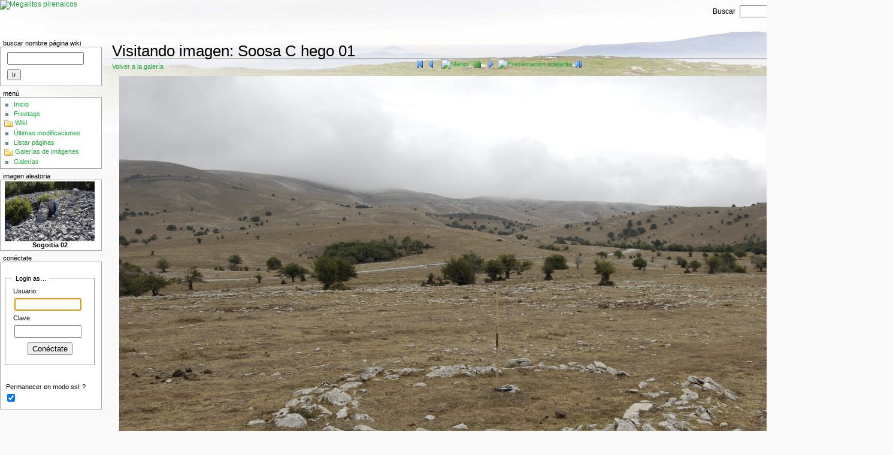

--- FILE ---
content_type: text/html; charset=utf-8
request_url: https://wiki.txoperena.es/tiki-browse_image.php?galleryId=27&sort_mode=created_asc&imageId=1309
body_size: 6098
content:
<?xml version="1.0" encoding="UTF-8"?>
<!DOCTYPE html 
	PUBLIC "-//W3C//DTD XHTML 1.0 Transitional//EN"
	"http://www.w3.org/TR/xhtml1/DTD/xhtml1-transitional.dtd">
<html xmlns="http://www.w3.org/1999/xhtml" xmlns:v="urn:schemas-microsoft-com:vml" xml:lang="es" lang="es">
<head>
<meta http-equiv="Content-Type" content="text/html; charset=utf-8" />
<meta name="keywords" content="Images Galleries Soosa C hego 01 " />


<script type="text/javascript" src="lib/tiki-js.js"></script>
<title>
Megalitos Pirenaicos
 : Soosa C hego 01
</title>

<link rel="icon" href="favicon.png" /><!--[if lt IE 7]> <link rel="StyleSheet" href="css/ie6.css" type="text/css" /> <![endif]-->


<link rel="StyleSheet" href="lib/phplayers/layerstreemenu.css" type="text/css" />
<link rel="StyleSheet" href="lib/phplayers/layerstreemenu-hidden.css" type="text/css" />
<script type="text/javascript">
<!--//--><![CDATA[//><!--
var numl;var toBeHidden;// PHP Layers Menu 3.2.0-rc (C) 2001-2004 Marco Pratesi - http://www.marcopratesi.it/

DOM = (document.getElementById) ? 1 : 0;
NS4 = (document.layers) ? 1 : 0;
// We need to explicitly detect Konqueror
// because Konqueror 3 sets IE = 1 ... AAAAAAAAAARGHHH!!!
Konqueror = (navigator.userAgent.indexOf('Konqueror') > -1) ? 1 : 0;
// We need to detect Konqueror 2.2 as it does not handle the window.onresize event
Konqueror22 = (navigator.userAgent.indexOf('Konqueror 2.2') > -1 || navigator.userAgent.indexOf('Konqueror/2.2') > -1) ? 1 : 0;
Konqueror30 =
	(
		navigator.userAgent.indexOf('Konqueror 3.0') > -1
		|| navigator.userAgent.indexOf('Konqueror/3.0') > -1
		|| navigator.userAgent.indexOf('Konqueror 3;') > -1
		|| navigator.userAgent.indexOf('Konqueror/3;') > -1
		|| navigator.userAgent.indexOf('Konqueror 3)') > -1
		|| navigator.userAgent.indexOf('Konqueror/3)') > -1
	)
	? 1 : 0;
Konqueror31 = (navigator.userAgent.indexOf('Konqueror 3.1') > -1 || navigator.userAgent.indexOf('Konqueror/3.1') > -1) ? 1 : 0;
// We need to detect Konqueror 3.2 and 3.3 as they are affected by the see-through effect only for 2 form elements
Konqueror32 = (navigator.userAgent.indexOf('Konqueror 3.2') > -1 || navigator.userAgent.indexOf('Konqueror/3.2') > -1) ? 1 : 0;
Konqueror33 = (navigator.userAgent.indexOf('Konqueror 3.3') > -1 || navigator.userAgent.indexOf('Konqueror/3.3') > -1) ? 1 : 0;
Opera = (navigator.userAgent.indexOf('Opera') > -1) ? 1 : 0;
Opera5 = (navigator.userAgent.indexOf('Opera 5') > -1 || navigator.userAgent.indexOf('Opera/5') > -1) ? 1 : 0;
Opera6 = (navigator.userAgent.indexOf('Opera 6') > -1 || navigator.userAgent.indexOf('Opera/6') > -1) ? 1 : 0;
Opera56 = Opera5 || Opera6;
IE = (navigator.userAgent.indexOf('MSIE') > -1) ? 1 : 0;
IE = IE && !Opera;
IE5 = IE && DOM;
IE4 = (document.all) ? 1 : 0;
IE4 = IE4 && IE && !DOM;

//--><!]]>
</script>
<script type="text/javascript" src="lib/phplayers/libjs/layersmenu-library.js"></script>
<script type="text/javascript" src="lib/phplayers/libjs/layersmenu.js"></script>
<script type="text/javascript" src="lib/phplayers/libjs/layerstreemenu-cookies.js"></script>

<link rel="StyleSheet" href="css/cssmenu_vert.css" type="text/css"></link>
<link rel="StyleSheet" href="css/cssmenu_horiz.css" type="text/css"></link>






<script type="text/javascript" src="lib/mootools/mootools-1.2-core.js"></script>
<script type="text/javascript" src="lib/mootools/mootools-1.2-more.js"></script>



<!-- cssfile 0 -->
<link rel="stylesheet" href="css/freetags.css" type="text/css" />
<!-- cssfile 50 -->
<link rel="stylesheet" href="styles/transitions/1.9to2.2.css" type="text/css" />
<!-- cssfile 51 -->
<link rel="stylesheet" href="styles/tikipedia.css" type="text/css" />
<!-- jsfile 50 -->
<script type="text/javascript" src="lib/imagegals/imagegallib.js"></script>

<script type="text/javascript">
<!--
// js 0 
tiki_cookie_jar=new Array()
setSessionVar('javascript_enabled','y');
-->
</script>


<!-- Includes for Shadowbox script -->
	<link rel="stylesheet" type="text/css" href="lib/shadowbox/build/css/shadowbox.css" />

	<script type="text/javascript" src="lib/shadowbox/build/js/adapter/shadowbox-mootools.js" charset="utf-8"></script>

	<script type="text/javascript" src="lib/shadowbox/build/js/shadowbox.js" charset="utf-8"></script>

	<script type="text/javascript">
<!--//--><![CDATA[//><!--
	
		window.addEvent('domready', function() {
	

			var options = {
				ext: {
					img:        ['png', 'jpg', 'jpeg', 'gif', 'bmp'],
					qt:         ['dv', 'mov', 'moov', 'movie', 'mp4'],
					wmp:        ['asf', 'wm', 'wmv'],
					qtwmp:      ['avi', 'mpg', 'mpeg'],
					iframe: ['asp', 'aspx', 'cgi', 'cfm', 'doc', 'htm', 'html', 'pdf', 'pl', 'php', 'php3', 'php4', 'php5', 'phtml', 'rb', 'rhtml', 'shtml', 'txt', 'vbs', 'xls']
				},
				handleUnsupported: 'remove',
				loadingImage: 'lib/shadowbox/images/loading.gif',
				overlayBgImage: 'lib/shadowbox/images/overlay-85.png',
				resizeLgImages: true,
				text: {

					cancel:   'Cancelar',
					loading:  'Cargando',
					close:    '\074span class="shortcut"\076C\074/span\076errar',
					next:     '\074span class="shortcut"\076S\074/span\076iguiente',
					prev:     '\074span class="shortcut"\076A\074/span\076nterior'

				},
				keysClose:          ['c', 27], // c OR esc
				keysNext:           ['n', 39], // n OR arrow right
				keysPrev:           ['p', 37]  // p OR arrow left
			};

			Shadowbox.init(options);
		});
//--><!]]>
	</script>

</head>

<body  onload="tikitabs(1,5);"
 class="tiki_galleries">


	<div id="siteheader">
		

				<div id="sitesearchbar">		

<div class="nohighlight">
<form class="forms" method="get" action="tiki-searchresults.php">
    Buscar <input id="fuser" name="highlight" size="14" type="text" accesskey="s" value=""/>
    en
    <select name="where">
    <option value="pages">Sitio completo</option>
           <option value="wikis">Páginas del wiki</option>
               <option value="galleries">Galerías</option>
       <option value="images">Imágenes</option>
               <option value="files">Archivos</option>
                            </select>
    <input type="submit" class="wikiaction" name="search" value="Ir"/>
</form>
</div><!--nohighlight-->

		</div>
				<div id="sitelogo" style="text-align: left;">
			<a href="./" title="Megalitos pirenaicos"><img src="img/tiki/megalogo.png" alt="Megalitos pirenaicos" style="border: none" /></a>
		</div>
			
	</div>





<div id="tiki-main">
  
  <div id="tiki-mid">
  <table id="tiki-midtbl" border="0" cellpadding="0" cellspacing="0" width="100%">
    <tr>
	            <td id="leftcolumn" valign="top"
			>
            



<div class="box-shadow">
	<div class="box box-search_wiki_page">
		<h3 class="box-title">
				Buscar Nombre Página Wiki
				</h3>
			<div id="mod-search_wiki_pagel1" style="display: block" class="box-data">
  <form class="forms" method="post" action="tiki-listpages.php">
    <input name="find" size="14" type="text" accesskey="s" value=""/>
    <input type="hidden" name="exact_match" value="On"/>
    <input type="submit" class="wikiaction" name="search" value="Ir"/> 
  </form>


		</div>
		<div class="box-footer">

		</div>
	</div>
</div>

            



<div class="box-shadow">
	<div class="box box-mnu_application_menu">
		<h3 class="box-title">
				Menú
					<span id="moduleflip-mnu_application_menul1">
				<a title="Toggle module contents" class="flipmodtitle" href="javascript:icntoggle('mod-mnu_application_menul1','module.png');"><img name="icnmod-mnu_application_menul1" class="flipmodimage" src="pics/icons/module.png" border="0" width="16" height="16" alt="[toggle]" /></a>
			</span>
				</h3>
			<div id="mod-mnu_application_menul1" style="display: block" class="box-data">

<div id="mnu_application_menu" style="display:block;">



<div class="option"><a href="./" class="linkmenu">Inicio</a></div>



<div class="option"><a href="tiki-browse_freetags.php" class="linkmenu">Freetags</a></div>





<div class="separator">
			<a class='separator' href="javascript:icntoggle('menu42__200');" title="Cambiar opciones">
									<img src="pics/icons/folder.png" alt="Toggle" width="16" height="16" name="icnmenu42__200" border="0" title="Toggle" class="icon" />
						</a>
	 
<a href="tiki-index.php" class="separator">
Wiki</a>
 
</div> 

<div class="menuSection" style="display:block;" id='menu42__200'>



<div class="option"><a href="tiki-lastchanges.php" class="linkmenu">Últimas modificaciones</a></div>



<div class="option"><a href="tiki-listpages.php" class="linkmenu">Listar páginas</a></div>




	   </div>

<div class="separator">
			<a class='separator' href="javascript:icntoggle('menu42__300');" title="Cambiar opciones">
									<img src="pics/icons/folder.png" alt="Toggle" width="16" height="16" name="icnmenu42__300" border="0" title="Toggle" class="icon" />
						</a>
	 
<a href="tiki-galleries.php" class="separator">
Galerías de imágenes</a>
 
</div> 

<div class="menuSection" style="display:block;" id='menu42__300'>



<div class="option"><a href="tiki-galleries.php" class="linkmenu">Galerías</a></div>



	</div>


<script type='text/javascript'>
      setfolderstate('menu42__200', 'd');
        setfolderstate('menu42__300', 'd');
  </script>

</div>


			<script type="text/javascript">
<!--//--><![CDATA[//><!--
				setsectionstate('mod-mnu_application_menul1','o', 'module.png');
//--><!]]>
			</script>
		</div>
		<div class="box-footer">

		</div>
	</div>
</div>

            



<div class="box-shadow">
	<div class="box box-imagen_aleatoria">
		<h3 class="box-title">
				Imagen aleatoria
					<span id="moduleflip-imagen_aleatorial2">
				<a title="Toggle module contents" class="flipmodtitle" href="javascript:icntoggle('mod-imagen_aleatorial2','module.png');"><img name="icnmod-imagen_aleatorial2" class="flipmodimage" src="pics/icons/module.png" border="0" width="16" height="16" alt="[toggle]" /></a>
			</span>
				</h3>
			<div id="mod-imagen_aleatorial2" style="display: block" class="box-data">

<div id="imagen_aleatoria" style="display:block;">
<div style="text-align: center"><a href="tiki-browse_image.php?galleryId=11&amp;imageId=938"><img alt="thumbnail" class="athumb" src="show_image.php?id=938&amp;thumb=1" /></a><br /><b>Sogoitia 02</b></div>
</div>


			<script type="text/javascript">
<!--//--><![CDATA[//><!--
				setsectionstate('mod-imagen_aleatorial2','o', 'module.png');
//--><!]]>
			</script>
		</div>
		<div class="box-footer">

		</div>
	</div>
</div>

            


<div class="box-shadow">
	<div class="box box-login_box">
		<h3 class="box-title">
				Conéctate
				</h3>
			<div id="mod-login_boxl3" style="display: block" class="box-data">
         <form name="loginbox" action="tiki-login.php" method="post" > 
             <fieldset>
          <legend>Login as&hellip;</legend>
            <div><label for="login-user">Usuario:</label><br />
		              <input type="text" name="user" id="login-user" size="12" />
	  <script type="text/javascript">document.getElementById('login-user').focus();</script>
		</div>
		<script type="text/javascript">document.getElementById('login-user').focus();</script>
                    <div><label for="login-pass">Clave:</label><br />
          <input type="password" name="pass" id="login-pass" size="12" /></div>
                    <p style="text-align: center"><button type="submit" name="login">Conéctate</button></p>
       </fieldset>
          
                                                  &nbsp;
                                              <p><label for="login-stayssl">Permanecer en modo ssl:</label>?
                <input type="checkbox" name="stay_in_ssl_mode" id="login-stayssl" checked="checked" /></p>
          
            
			      </form>
    	

		</div>
		<div class="box-footer">

		</div>
	</div>
</div>

            
            
            </td>
      		
		<td id="centercolumn" valign="top">

	      	
			<div id="tiki-center" style="clear: both">
			

<div id="browse_image">
  <h1><a class="pagetitle pixurl" href="/tiki-browse_image.php?galleryId=27&amp;sort_mode=created_asc&amp;imageId=1309">Visitando imagen: <span class="noslideshow">Soosa C hego 01</span><span class="slideshow_i pixurl" style="display: none">#1309</span></a></h1>
  <p style="float:left;position:absolute;">
    <a class="linkbut" href="tiki-browse_gallery.php?galleryId=27&amp;offset=60" style="">Volver a la galería</a>
      </p>



  <div align="center" class="noslideshow">


	<a href="/tiki-browse_image.php?galleryId=27&amp;sort_mode=created_asc&amp;imageId=1179&amp;scalesize=0"
		class="gallink"><img src="pics/icons/resultset_first.png" alt="Primer imágen" width="16" height="16" border="0" title="Primer imágen" class="icon" /></a>


	<a href="/tiki-browse_image.php?galleryId=27&amp;sort_mode=created_asc&amp;imageId=1308&amp;scalesize=0"
    	class="gallink" style="padding-right:6px;">    	<img src="pics/icons/resultset_previous.png" alt="Imágen previa" width="16" height="16" border="0" title="Imágen previa" class="icon" /></a>


	   	  <a href="/tiki-browse_image.php?galleryId=27&amp;sort_mode=created_asc&amp;imageId=1309&amp;scalesize=800" class="gallink"><img src="img/icons/zoom-.gif" alt="Menor" width="16" height="16" border="none" title="Menor" /></a>
	

	

		    

		  <a href='#' onclick='javascript:window.open("/tiki-browse_image.php?galleryId=27&amp;sort_mode=created_asc&amp;imageId=1309&amp;popup=1&amp;scalesize=o","","menubar=no,scrollbars=yes,resizable=yes,height=931,width=1320");'  class="gallink">
        <img src="pics/icons/layers.png" alt="Ventana popup " width="16" height="16" border="0" title="Ventana popup " class="icon" /></a>
	

	<a href="/tiki-browse_image.php?galleryId=27&amp;sort_mode=created_asc&amp;imageId=1311&amp;scalesize=0"
    	class="gallink" style="padding-left:6px;">    	<img src="pics/icons/resultset_next.png" alt="Próxima imágen" width="16" height="16" border="0" title="Próxima imágen" class="icon" /></a>


		  <a href="javascript:thepix.toggle('start')"><img src="img/icons2/cycle_next.gif" alt="Presentación adelante" width="27" height="11" border="none" title="Presentación adelante" /></a>
	

	<a href="/tiki-browse_image.php?galleryId=27&amp;sort_mode=created_asc&amp;imageId=4049&amp;scalesize=0"
		class="gallink"><img src="pics/icons/resultset_last.png" alt="última imágen" width="16" height="16" border="0" title="última imágen" class="icon" /></a>    
  </div>


  <div class="slideshow" style="display: none;" align="center">


	<a href="javascript:thepix.toggle('stop')"><img src="img/icons2/admin_delete.gif" alt="Detener" width="11" height="11" border="none" title="Detener" /></a>

	<a href="javascript:thepix.toggle('toTheEnd')"><img src="img/icons/ico_redo.gif" alt="Cyclic" width="16" height="16" border="none" title="Cyclic" /></a>

	<a href="javascript:thepix.toggle('backward')"><img src="img/icons/ico_mode.gif" alt="Dirección" width="16" height="16" border="none" title="Dirección" /></a>
  </div>


<div class="showimage" >
  <a href="/tiki-browse_image.php?galleryId=27&amp;sort_mode=created_asc&amp;imageId=1309&amp;scalesize=800" title="Clic para agrandar">
<img src="show_image.php?id=1309&amp;scalesize=0&amp;nocount=y" alt="Imagen" id="thepix" />
</a>
</div>
  
  

  <div align="center" class="noslideshow">


	<a href="/tiki-browse_image.php?galleryId=27&amp;sort_mode=created_asc&amp;imageId=1179&amp;scalesize=0"
		class="gallink"><img src="pics/icons/resultset_first.png" alt="Primer imágen" width="16" height="16" border="0" title="Primer imágen" class="icon" /></a>


	<a href="/tiki-browse_image.php?galleryId=27&amp;sort_mode=created_asc&amp;imageId=1308&amp;scalesize=0"
    	class="gallink" style="padding-right:6px;">    	<img src="pics/icons/resultset_previous.png" alt="Imágen previa" width="16" height="16" border="0" title="Imágen previa" class="icon" /></a>


	   	  <a href="/tiki-browse_image.php?galleryId=27&amp;sort_mode=created_asc&amp;imageId=1309&amp;scalesize=800" class="gallink"><img src="img/icons/zoom-.gif" alt="Menor" width="16" height="16" border="none" title="Menor" /></a>
	

	

		    

		  <a href='#' onclick='javascript:window.open("/tiki-browse_image.php?galleryId=27&amp;sort_mode=created_asc&amp;imageId=1309&amp;popup=1&amp;scalesize=o","","menubar=no,scrollbars=yes,resizable=yes,height=931,width=1320");'  class="gallink">
        <img src="pics/icons/layers.png" alt="Ventana popup " width="16" height="16" border="0" title="Ventana popup " class="icon" /></a>
	

	<a href="/tiki-browse_image.php?galleryId=27&amp;sort_mode=created_asc&amp;imageId=1311&amp;scalesize=0"
    	class="gallink" style="padding-left:6px;">    	<img src="pics/icons/resultset_next.png" alt="Próxima imágen" width="16" height="16" border="0" title="Próxima imágen" class="icon" /></a>


		  <a href="javascript:thepix.toggle('start')"><img src="img/icons2/cycle_next.gif" alt="Presentación adelante" width="27" height="11" border="none" title="Presentación adelante" /></a>
	

	<a href="/tiki-browse_image.php?galleryId=27&amp;sort_mode=created_asc&amp;imageId=4049&amp;scalesize=0"
		class="gallink"><img src="pics/icons/resultset_last.png" alt="última imágen" width="16" height="16" border="0" title="última imágen" class="icon" /></a>    
  </div>


  <div class="slideshow" style="display: none;" align="center">


	<a href="javascript:thepix.toggle('stop')"><img src="img/icons2/admin_delete.gif" alt="Detener" width="11" height="11" border="none" title="Detener" /></a>

	<a href="javascript:thepix.toggle('toTheEnd')"><img src="img/icons/ico_redo.gif" alt="Cyclic" width="16" height="16" border="none" title="Cyclic" /></a>

	<a href="javascript:thepix.toggle('backward')"><img src="img/icons/ico_mode.gif" alt="Dirección" width="16" height="16" border="none" title="Dirección" /></a>
  </div>


  
  <br /><br />
  <table class="normal noslideshow">
	<tr><td class="odd">Nombre de la imagen:</td><td class="odd">Soosa C hego 01</td></tr>
	<tr><td class="even">Creada:</td><td class="even">Martes 11 de Agosto, 2009 21:09:47 CEST</td></tr>
	<tr><td class="odd">Tamaño de la imagen:</td><td class="odd">1280x851</td></tr>
	<tr><td class="even">Imagescale:</td><td class="even">Tamaño original</td></tr>
	<tr><td class="odd">Hits:</td><td class="odd">10456</td></tr>
	<tr><td class="even">Descripción:</td><td class="even"></td></tr>
		<tr><td class="odd">Autor:</td><td class="odd"><a class='link'  target='_top' href='tiki-user_information.php?userId=1' >admin</a></td></tr>
	  </table>
  <br /><br />    
  <table class="normal noslideshow">
  <tr>
  	<td class="even">
  	<small>
    Puede visualizar esta imagen en su navegador usando:<br /><br />
    <a class="gallink" href="https://wiki.txoperena.es/tiki-browse_image.php?imageId=1309">https://wiki.txoperena.es/tiki-browse_image.php?imageId=1309</a><br />
    </small>
    </td>
  </tr>
  <tr>
    <td class="even">
    <small>
    Puede incluir la imagen en una página HTML usando una de estas líneas:<br /><br />
        &lt;img src="https://wiki.txoperena.es/show_image.php?id=1309" /&gt;<br />
    &lt;img src="https://wiki.txoperena.es/show_image.php?name=Soosa C hego 01" /&gt;<br />
        </small>
    </td>
  </tr>
  <tr>
    <td class="even">
    <small>
    Puede incluir la imagen en una página tiki usando una de estas líneas:<br /><br />
        {img src=show_image.php?id=1309 }<br />
    {img src=show_image.php?name=Soosa C hego 01 }<br />
        </small>
    </td>
  </tr>
  </table>
  

</div> 


<script type='text/javascript'>
<!--
var tmp = window.location.search.match(/delay=(\d+)/);
tmp = tmp ? parseInt(tmp[1]) : 3000;
var thepix = new Diaporama('thepix', [1179,1180,1181,1182,1183,1184,1185,1186,1187,1188,1189,1190,1191,1192,1193,1194,1195,1196,1197,1198,1199,1200,1201,1202,1203,1204,1205,1206,1207,1208,1209,1210,1211,1212,1213,1214,1215,1216,1271,1272,1273,1274,1275,1276,1277,1278,1279,1280,1281,1282,1283,1284,1293,1294,1295,1296,1297,1298,1299,1300,1301,1302,1303,1304,1305,1306,1307,1308,1309,1310,1311,1312,1313,1314,1315,1316,1317,1318,1319,1320,1321,1322,1323,1324,1325,1326,1327,1328,1329,1330,1331,1332,1333,1334,1335,1336,1337,1338,1339,1340,1341,1342,1343,1359,1360,1361,1362,1363,1364,1365,1366,4032,4033,4034,4035,4036,4037,4038,4039,4040,4041,4042,4043,4044,4045,4046,4047,4048,4049], {
	  startId: 1309,
	  root: 'browse_image',
	  resetUrl: 1,
	  delay: tmp
	});
//-->
</script>



			</div>
		</td>

							      	
    </tr>
   </table>
  </div><!-- END of tiki-mid -->
  
    <div id="tiki-bot">
    

<div id="footer">
    <div><a rel="license" href="http://creativecommons.org/licenses/by-nc-sa/3.0/deed.es"><img alt="Creative Commons License" style="border-width:0" src="http://i.creativecommons.org/l/by-nc-sa/3.0/88x31.png" /></a><br />Esta obra est&#225; bajo una <a rel="license" href="http://creativecommons.org/licenses/by-nc-sa/3.0/deed.es">licencia de Creative Commons</a></div><p>Contacto <script language="Javascript" type="text/javascript">protectEmail('admin', 'txoperena.es', '@');</script><noscript>admin en txoperena.es</noscript></p>
</div>

	<div id="rss" style="text-align: center">
																			</div>


<div id="power">
	Basado en <a target="_blank" href="http://info.tikiwiki.org" title="Esto es TikiWiki CMS/Groupware &#169; 2002&#8211;2008, The TikiWiki community">TikiWiki CMS/Groupware</a>
</div>

  </div>
    
</div><!-- END of tiki-main -->




</body>
</html>  

--- FILE ---
content_type: text/css
request_url: https://wiki.txoperena.es/styles/transitions/1.9to2.2.css
body_size: 10066
content:
/*
$Header: /cvsroot/tikiwiki/tiki/styles/transitions/1.9to1.10.css,v 1.15.2.4 2008-03-16 01:02:39 nyloth Exp $

The following CSS classes were added to Tiki between v1.9 and v2.0
They should be added to themes (possibly with tweaks) to make the theme v2.0 ready
*/
/* editable wiki section */
div.split {
border: 1px dashed #A9B8C2;
clear:both;
}

li.freetag {list-style: none; display: inline; margin: 0; padding: 0;}
ul.freetag {margin: 0; padding: 0; display: inline}
.freetag a {display: inline}
a.freetag_1 { text-decoration: none; font-size: 8px; }
a.freetag_2 { text-decoration: none; font-size: 10px; }
a.freetag_3 { text-decoration: none; font-size: 12px; }
a.freetag_4 { text-decoration: none; font-size: 14px; }
a.freetag_5 { text-decoration: none; font-size: 16px; }
a.freetag_6 { text-decoration: none; font-size: 18px; }
a.freetag_7 { text-decoration: none; font-size: 20px; }

.freetagsearch {
  margin : 10px 0;
  text-align: center;
}

.freetagskeywords {
  margin: 10px 0;
}

.freetaglist {
	background-color : #EEF5EE;
	margin : 0 10px;
	padding : 1px 5px;
	border : 1px dashed #999;
}

.freetaglist a {
  text-decoration: none;
}

.freetagsort {
	margin : 10px 0;
}

.freetagresult {
  margin-left: 10%;
  width : 70%;
}

.freetagitemlist {
  background-color: #EEF5EE;
	margin-top:10px;
	padding:0px;
  text-align:left;
}

.freetagitemlist h3 {
	margin: 0px;
	padding:0px;
	background-color: #e7e9ea;
}

.freetagitemlist a {
	text-decoration: none;
}
.freetagitemlist img {
	float: right;
}
.freetagitemlist a:hover {
	text-decoration: none;
	color: #0000FF;
	background-color: #b9d6f7;
}
.freetagitemlist div.type {
	font-weight: bold;
	font-size: 0.8em;
  margin-left: 10px
}
.morcego_embedded {
        border: 1px solid;
        text-align: center;
}

div#ajaxLoading {
       display: none;
       background-color: #BB5555;
       position: absolute;
       top: 0px;
       right: 0px;
       border: 1px solid #000000;
       padding: 3px;
       font-family: Verdana;
       font-size: 10px;
}

.wikiplugin_trackerstat, .wikiplugin_tracker, .wikiplugin_trackerlist {} 

.tellafriend {text-align:right;}

.highlight_word_0{color:black;background-color: #ffff66;}
.highlight_word_1{color:black;background-color: #ff9999;}
.highlight_word_2{color:black;background-color: #A0FFFF;}
.highlight_word_3{color:black;background-color: #ff66ff;}
.highlight_word_4{color:black;background-color: #99ff99;}
.navbar{margin: 10px 0;}

/* Forums */
.post .postbody {
	clear: both;
	width: 100%;
	border-top: solid 1px gray;
	border-bottom: solid 1px #E7EAED;
	border-left: solid 1px #E7EAED;
	border-right: solid 1px #E7EAED;
	margin: 0;
	margin-top: 5px;
	padding: 3px 0px 3px 0px;
	background-color: #F9FCFF;
}
.post .postbody-title {
	display: block;
	background-color: #E0EAF4; 
	border-bottom: 1px solid #ACCCDD;
	margin-bottom: 4px;
	height: 100%;
	overflow: auto;
	padding-top: 2px;
}
.post .postbody-title .checkbox { float: left; }
.post .postbody-title .title {
	float: left;
	color: #29677B;
	font-weight: bold;
	font-size: 12px;
	margin-left: 5px;
	margin-top: 3px;
}
.post .author {	
	text-align: right;
	vertical-align: top;
}
.post .author_post_info {
	display: block;
	background-color: #E0EAF4;
	padding: 0 2px 2px 2px;
}
.post .author_info .icons { display: block; }
.post .author_info .icons .actions { margin-right: 10px; }

.post .author_post_info_on { font-style: italic; }
.post .author_info {
	float: right;
	background-color: #F0F8FF;
	padding: 0 2px 2px 2px;
	margin-left: 5px;
	border-left: 1px solid #D7E5F3;
	border-bottom: 1px solid #D7E5F3;
}
.commentStyle_headers .author_info { float: left; }
.post .postbody-title .actions {
	float: right;
	font-size: 10px;
}
.post .postbody .content {
	float: left;
	padding: 0px 3px 3px 3px;
	width: 100%;
	height: 100%;
	text-align: left;
	color: #000000;
}
.post .postbody .attachments {
	clear: both;
	border-top: 1px dotted #D9D9D9;
	margin-top: 5px; 
}
.post .postbody .attachments img { vertical-align: text-bottom; }
.post .postfooter .actions, .post .postfooter .status {
	display:inline;
	margin-left: 5px;
	vertical-align: top;
}
.post .postfooter .status { font-size: 10px; }
.post .postfooter {
	float: right;
	text-align: right;
}
.post .inner > .postfooter { clear: both; }
.post .contribution {
	background-color: #F0F8FF;
	border: 1px solid #D7E5F3;
	padding: 0 2px 0 2px;
}
.post .avatar {
	float: right;
	margin-bottom: 5px;
	margin-left: 4px;
	padding: 3px;
	border: 1px solid #ACCCDD;
	background-color: #E0EAF4;
}
.sub_comment { padding-left: 20px; }
.sub_comment_area {
	clear: both;
	background: url("../../img/edge.gif") no-repeat top left; 
}

.forum_actions .actions {
	clear: both;
	border: 1px solid #999999;
	background-color: #E1EBF5;
	padding: 3px 3px 3px 3px;
	vertical-align: middle;
}
.forum_actions .actions .action { 
	margin-right: 10px;
}
.forum_actions .headers { vertical-align: bottom; }
.forum_actions .headers .title {
	float: left;
	background-color: #C7D0D9;
	border: 1px solid #999999;
	border-bottom: 0;
	padding: 1px;
}
.forum_actions .headers .infos {
	float: right;
	font-size: smaller;
	padding-top: 2px;
}
.thread_pagination {
	text-align: center;
	margin-bottom: 10px;
}
.nb_replies { white-space: nowrap; }
.post_preview, .top_post { margin-bottom: 15px; }
/*.post .postbody .signature { float: left; }*/

/* Pagination for listings */
/* This class already exists in tiki v1.9 but has to be changed as follows */
/* to keep the same behaviour */
.mini {
        text-align :center;
}

/* OpenID  */
.openid_url {
background-image: url(../../img/icons/login-OpenID-bg.gif);
background-repeat: no-repeat;
background-attachment: scroll;
background-color: #ffffff;
padding-left: 18px;
}

/* Style for navbar buttons 
 *  This class has to be added in the main style sheet */
#highlight  {
	background-color : #eeee99 !important;
}

/* Style for error or warning announces
 *  This class has to be added in the main style sheet */
.error, #error{
	background-color: #ee9999 !important;
	color: #000000;
}

/* Style for sections in tiki-forums. Alignement "center" was inline before */
td.third {
  text-align: center;
}

/* Style for tikitabs */
.tabactive {
	border-color: black !important;
	border-width: 1px !important;
}

.tabinactive {
	border-color: transparent !important;
	border-width: 0px !important;
}
.iconmenutext { white-space: nowrap; }

/* Style for OverBox */
.opaque {
  background-color: #FFFFFF;
  width : auto;
  border : 1px solid #666666;
  border-radius : 10px;
  -moz-border-radius : 10px;
  -khtml-border-radius : 10px;
  padding : 5px;
}
.opaque .box-title,
.opaque .box-data {
  width: auto;
}


/* Style for Site Identity */

#sitesearchbar {
	float: right;
        padding: 5px;
        text-align: right;
}

#site_report {
 text-align: center;
}
#site_report a {
 border-left: 1px solid #666666;
 border-right: 1px solid #666666;
 padding: 0px 5px;
 font-size: smaller;
}
#siteloginbar {
 text-align: right;
}
#siteloginbar #register{
 float: right;
 padding-left: 5px;
}
#siteloginbar #pass{
 float: right;
 padding-left: 5px;
}

/*  Module title and module-flip image */
h3.box-title {
	display: block;
	position: relative;
}

.box a.flipmodtitle img {
	display: block;
	position: absolute;
	right: 2px;
	top: 2px;
}

/* Lists in modules */
.box-data ol {padding-left: 2em; margin-top: 0; margin-bottom: 0;}
.box-data ul {padding-left: 0; margin-top: 0; margin-bottom: 0; list-style:none;}
/* IE */
* html .box-data ol {margin-left: 0em;}
* html .box-data ul {margin-left: 0em;}
/* IE7 */
*:first-child+html .box-data ol {margin-left: 0em;}
*:first-child+html .box-data ul {margin-left: 0em;}

/* MyTiki preferences Ajax */
.tab-wrapper {
	padding: 0; 
	border: 1px solid #eee; 
} 
.tab-menu { 
	list-style: none; 
	padding: 2px 0; 
	clear:  both; 
	line-height: 17px; 
	font-size: 12px; 
} 
.tab-menu li { 
	width: 200px; 
	display: inline; 
	margin: 0 2px; 
} 
.tab-menu li a 	{ 
	padding: 1px 5px; 
	background-color: #f5f5f5; 
	color:  #222; 
	font-weight: bold; 
	text-decoration: none; 
} 
.tab-menu li a:hover, 
.tab-menu li a:focus { 
	background-color: #FAEC8F; 
	border-bottom-color:    #999; 
} 
.tab-menu li a:hover { 
	background-color: #FAEC8F; 
	border-bottom-color: #999; 
} 
.tab-menu li.tab-selected a { 
	background-color: #BCEC8F; 
}

/* find.tpl styles*/

.findtable {
  text-align:center;
  margin-bottom : 10px;
}

.findtitle {
	display: inline; 
	vertical-align: middle;
  margin: 0 1px;
}

.findtitle input {
  margin-left: 2px;
}
.top_actions {
	text-align: right;
	margin-top: 5px;
}

/* categobjects.tpl */
.catfeatures
{
  margin-left:0;
  padding:  0;
  font-weight:  bold;
  list-style: none;
}

.catitems
{
  margin-left:0;
  padding:  0;
  font-weight:  bold;
  list-style: none;
}

.catitems li
{
  padding:      0;
  margin-left:  15px;
  margin-bottom:2px;
}

/* rbox: remarks box (note/warning/tip/comment)
 * added July 2008 for wikiplugin_remarksbox etc */

.rbox {
	margin: 1em .3em 2em .3em;
}

.rbox-title {
	display: inline;
	font-weight: bold;
	font-size: 1.1em !important;
	text-align: center;
	white-space: nowrap;
	background-color: #ddd;
	border-width: 0 1px 1px 0;
	border-color: #CCC;
	border-style: solid;
	padding: .2em .5em .5em !important;
	position: relative;
	z-index: 0;
}

.rbox img {
	padding-right: 3px;
	vertical-align: middle;
}

.rbox-data {
	padding: .4em;
	font-style: italic;
	border: 1px #DDD solid;
	background-color: #eee;
	position: relative;
	z-index: 1;
}

.warning .rbox-title {
	color: #f00;
	background-color: #333;
	border-color: #000;
}

.warning .rbox-data {
	background-color: #fff;
	font-size: 1.1em;
	border-color: #333;
}

.note .rbox-title {
	background-color: #ccc;
	color: #06F;
	border-color: #aaa;
}

.note .rbox-data {
	background-color: #ECECEF;
	border: .1em solid #ccc;
}

.comment .rbox-title, .tip .rbox-title .rbox-title.tip {}

.comment .rbox-data, .tip .rbox-data, .rbox-data.tip {}

/* end rbox */

div #page-bar
{
  border-top: 1px solid;
  padding-top: 5px;
}

#power
{
  font-family:arial,sans-serif;
  text-align: center;
  font-size: 7pt;
}

.blogactions {
	float:right;
}
